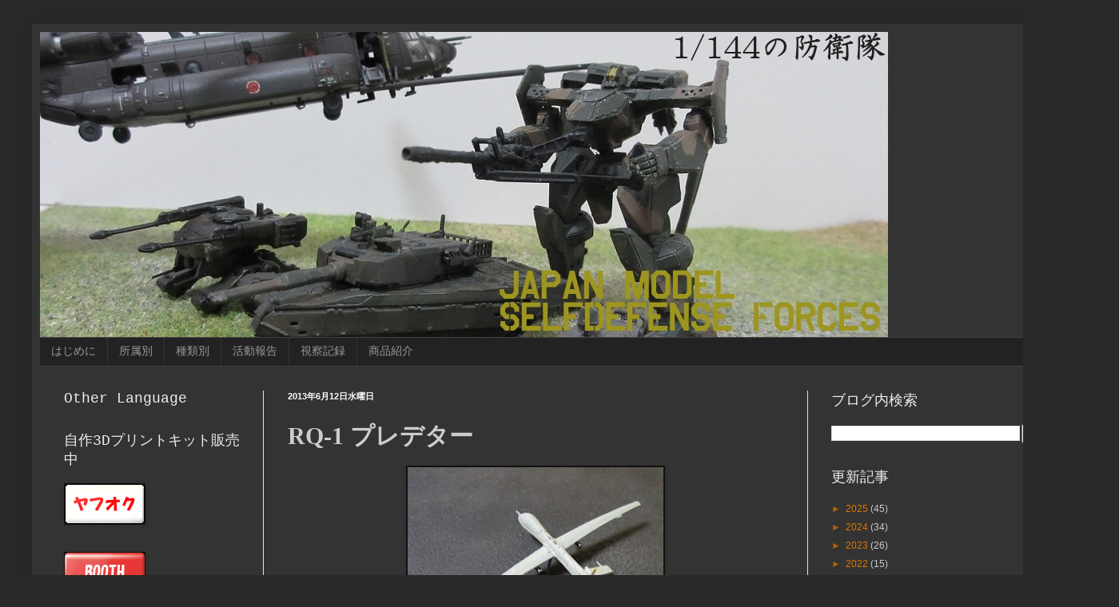

--- FILE ---
content_type: text/plain
request_url: https://www.google-analytics.com/j/collect?v=1&_v=j102&a=760272351&t=pageview&_s=1&dl=http%3A%2F%2Fdifenceforce.blogspot.com%2F2013%2F06%2Frq-1.html&ul=en-us%40posix&dt=1%2F144%E3%81%AE%E9%98%B2%E8%A1%9B%E9%9A%8A%5B1%2F144%E3%82%B5%E3%82%A4%E3%82%BA%E3%81%AE%E3%83%9F%E3%83%AA%E3%82%BF%E3%83%AA%E3%83%BC%E6%A8%A1%E5%9E%8B%5D&sr=1280x720&vp=1280x720&_u=IEBAAEABAAAAACAAI~&jid=1705951207&gjid=1446143037&cid=1911172444.1768504421&tid=UA-54763682-1&_gid=857352202.1768504421&_r=1&_slc=1&z=205541999
body_size: -453
content:
2,cG-LK0Q704ZTJ